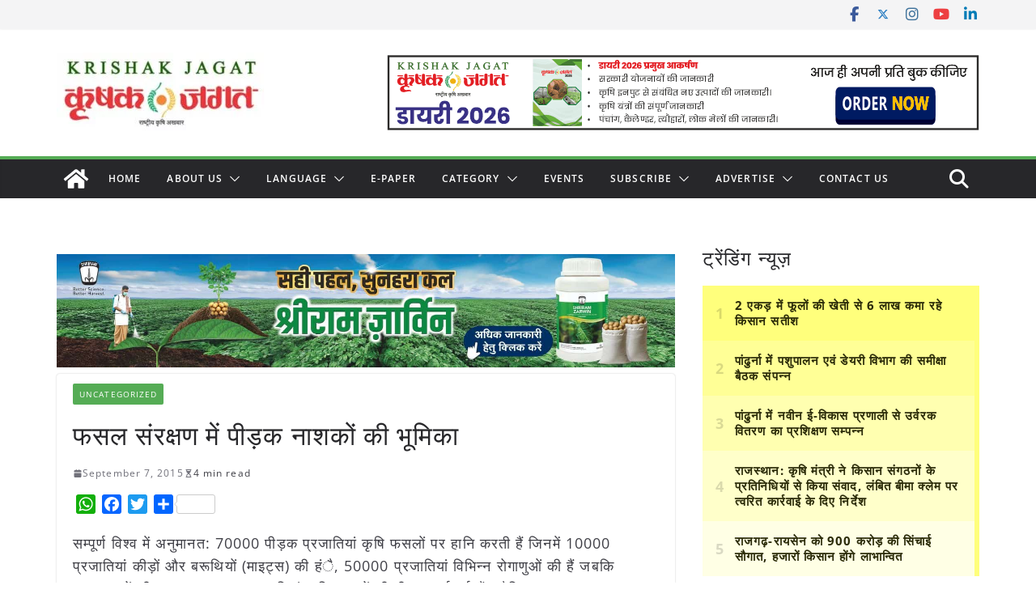

--- FILE ---
content_type: text/html; charset=utf-8
request_url: https://www.google.com/recaptcha/api2/aframe
body_size: 114
content:
<!DOCTYPE HTML><html><head><meta http-equiv="content-type" content="text/html; charset=UTF-8"></head><body><script nonce="hVFWsYREUdEoPAmnOuMI2g">/** Anti-fraud and anti-abuse applications only. See google.com/recaptcha */ try{var clients={'sodar':'https://pagead2.googlesyndication.com/pagead/sodar?'};window.addEventListener("message",function(a){try{if(a.source===window.parent){var b=JSON.parse(a.data);var c=clients[b['id']];if(c){var d=document.createElement('img');d.src=c+b['params']+'&rc='+(localStorage.getItem("rc::a")?sessionStorage.getItem("rc::b"):"");window.document.body.appendChild(d);sessionStorage.setItem("rc::e",parseInt(sessionStorage.getItem("rc::e")||0)+1);localStorage.setItem("rc::h",'1768592130123');}}}catch(b){}});window.parent.postMessage("_grecaptcha_ready", "*");}catch(b){}</script></body></html>

--- FILE ---
content_type: text/javascript
request_url: https://www.krishakjagat.org/wp-content/themes/colormag-pro/assets/js/prognroll/prognroll.min.js?ver=5.1.3
body_size: 148
content:
!function(o){o.fn.prognroll=function(t){var r=o.extend({height:5,color:"#50bcb6",custom:!1},t);return this.each((function(){if(o(this).data("prognroll"))return!1;o(this).data("prognroll",!0);var t=o("<span>",{class:"bar"});o("body").prepend(t),t.css({position:"fixed",top:0,left:0,width:0,height:r.height,backgroundColor:r.color,zIndex:9999999}),!1===r.custom?o(window).scroll((function(t){t.preventDefault();var r=o(window).scrollTop(),n=o(window).outerHeight(),i=r/(o(document).height()-n)*100;o(".bar").css("width",i+"%")})):o(this).scroll((function(t){t.preventDefault();var r=o(this).scrollTop(),n=o(this).outerHeight(),i=r/(o(this).prop("scrollHeight")-n)*100;o(".bar").css("width",i+"%")})),o(window).on("hashchange",(function(t){t.preventDefault(),console.log(o(window).scrollTop())})),o(window).trigger("hashchange");var n=o(window).scrollTop(),i=o(window).outerHeight(),e=n/(o("body").outerHeight()-i)*100;o(".bar").css("width",e+"%")}))}}(jQuery);

--- FILE ---
content_type: application/javascript; charset=utf-8
request_url: https://fundingchoicesmessages.google.com/f/AGSKWxXCdGvlCNX8ePDXUCxOAGylCZkBID2E16uafSUJovSTcHtlBsoSKvCAG5mJTjWUvt7SxNCAfguMZXpDWRCn09A1dgqaOdD19JqwUiv5BhfVvWBjYoTMGqolBwW6uXbHSr1ouecAj5hHwImaGpe5JbUCTxMzt_moTQRxV6_VJghtUfJKUNKmxR27X_ah/_/ad_utils.-ad-refresh//ads/leaderboard--ad-switcher./slider-ad-
body_size: -1289
content:
window['3b94a943-7447-4591-b4b3-d18cf0fa271d'] = true;